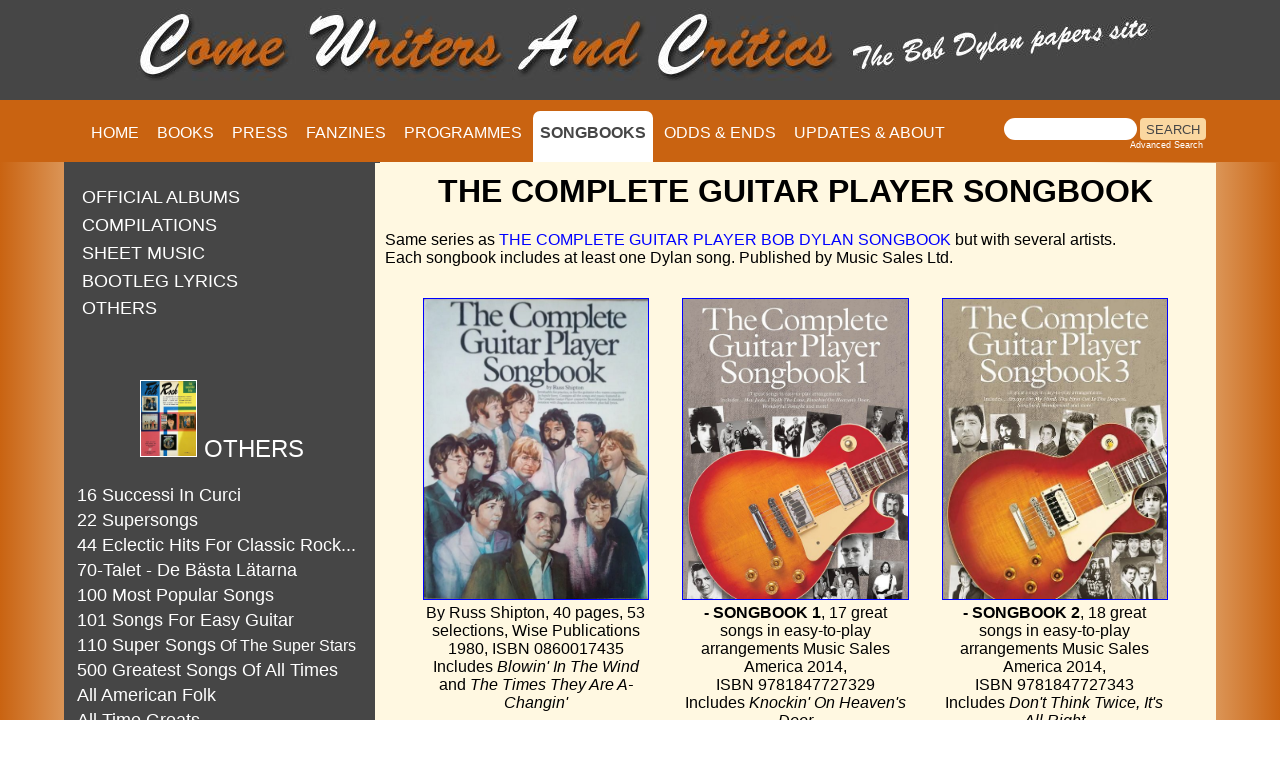

--- FILE ---
content_type: text/html
request_url: https://www.bobdylan-comewritersandcritics.com/pages/songbooks/the-complete-guitar-player-songbook.htm
body_size: 6568
content:
<!DOCTYPE html>
<html lang="en">

<head>
<!-- Google tag (gtag.js) -->
<script async src="https://www.googletagmanager.com/gtag/js?id=G-KMGJ90858Q"></script>
<script>
  window.dataLayer = window.dataLayer || [];
  function gtag(){dataLayer.push(arguments);}
  gtag('js', new Date());

  gtag('config', 'G-KMGJ90858Q');
</script> 
<meta name="viewport" content="width=device-width, initial-scale=1">
<script src="script.js"></script>
<meta http-equiv="content-type" content="text/html; charset=utf-8" /><script>
  (function(i,s,o,g,r,a,m){i['GoogleAnalyticsObject']=r;i[r]=i[r]||function(){
  (i[r].q=i[r].q||[]).push(arguments)},i[r].l=1*new Date();a=s.createElement(o),
  m=s.getElementsByTagName(o)[0];a.async=1;a.src=g;m.parentNode.insertBefore(a,m)
  })(window,document,'script','https://www.google-analytics.com/analytics.js','ga');

  ga('create', 'UA-91798663-1', 'auto');
  ga('send', 'pageview');

</script>

<!-- Global site tag (gtag.js) - Google Analytics -->
<script async src="https://www.googletagmanager.com/gtag/js?id=UA-91798663-1"></script>
<script>
  window.dataLayer = window.dataLayer || [];
  function gtag(){dataLayer.push(arguments);}
  gtag('js', new Date());

  gtag('config', 'UA-91798663-1');
</script>


<link rel="apple-touch-icon" sizes="57x57" href="/apple-icon-57x57.png">
<link rel="apple-touch-icon" sizes="60x60" href="/apple-icon-60x60.png">
<link rel="apple-touch-icon" sizes="72x72" href="/apple-icon-72x72.png">
<link rel="apple-touch-icon" sizes="76x76" href="/apple-icon-76x76.png">
<link rel="apple-touch-icon" sizes="114x114" href="/apple-icon-114x114.png">
<link rel="apple-touch-icon" sizes="120x120" href="/apple-icon-120x120.png">
<link rel="apple-touch-icon" sizes="144x144" href="/apple-icon-144x144.png">
<link rel="apple-touch-icon" sizes="152x152" href="/apple-icon-152x152.png">
<link rel="apple-touch-icon" sizes="180x180" href="/apple-icon-180x180.png">
<link rel="icon" type="image/png" sizes="192x192"  href="/android-icon-192x192.png">
<link rel="icon" type="image/png" sizes="32x32" href="/favicon-32x32.png">
<link rel="icon" type="image/png" sizes="96x96" href="/favicon-96x96.png">
<link rel="icon" type="image/png" sizes="16x16" href="/favicon-16x16.png">
<link rel="manifest" href="/manifest.json">
<meta name="msapplication-TileColor" content="#ffffff">
<meta name="msapplication-TileImage" content="/ms-icon-144x144.png">
<meta name="theme-color" content="#ffffff">

<meta http-equiv="Page-Enter" content="revealTrans(Duration=1,Transition=6)">
<title>THE COMPLETE GUITAR PLAYER SONGBOOKk</title>
<meta property="og:image" content="https://www.bobdylan-comewritersandcritics.com/largeimages/CW&C-carre.jpg"/>

<meta name="description" content="THE COMPLETE GUITAR PLAYER SONGBOOK">
<meta name="generator" content="Dreamweaver">
<meta name="keywords" content="Bob Dylan, songbook, sheet music">
<script language="JavaScript">
<!--
function na_open_window(name, url, left, top, width, height, toolbar, menubar, statusbar, scrollbar, resizable)
{
  toolbar_str = toolbar ? 'yes' : 'no';
  menubar_str = menubar ? 'yes' : 'no';
  statusbar_str = statusbar ? 'yes' : 'no';
  scrollbar_str = scrollbar ? 'yes' : 'no';
  resizable_str = resizable ? 'yes' : 'no';

  cookie_str = document.cookie;
  cookie_str.toString();

  pos_start  = cookie_str.indexOf(name);
  pos_end    = cookie_str.indexOf('=', pos_start);

  cookie_name = cookie_str.substring(pos_start, pos_end);

  pos_start  = cookie_str.indexOf(name);
  pos_start  = cookie_str.indexOf('=', pos_start);
  pos_end    = cookie_str.indexOf(';', pos_start);
  
  if (pos_end <= 0) pos_end = cookie_str.length;
  cookie_val = cookie_str.substring(pos_start + 1, pos_end);
  if (cookie_name == name && cookie_val  == "done")
    return;
  var left_adj, top_adj;
  left_adj = left;
  top_adj = top;  
  if (left_adj == 0) {
    left_adj = (screen.width / 2) - (width / 2);
  }
  if (top_adj == 0) {
    top_adj = (screen.height / 2)-(height / 2);
  }
  window.open(url, name, 'left='+left_adj+',top='+top_adj+',width='+width+',height='+height+',toolbar='+toolbar_str+',menubar='+menubar_str+',status='+statusbar_str+',scrollbars='+scrollbar_str+',resizable='+resizable_str);

//  window.open(url, name, 'left='+left+',top='+top+',width='+width+',height='+height+',toolbar='+toolbar_str+',menubar='+menubar_str+',status='+statusbar_str+',scrollbars='+scrollbar_str+',resizable='+resizable_str);
}

// -->
</script>
<link href="css_songbooks.css" rel="stylesheet" type="text/css" media="screen">

<link href="/css/style.css?v=1.0.4" rel="stylesheet" type="text/css">
<script src="/js/jquery-3.6.3.min.js?v=1.0.0"></script>
<script src="/js/main.js?v=1.0.2"></script>
</head>

<script type="text/javascript" src="https://apis.google.com/js/plusone.js">
 {lang:'en'}
 </script>

<body>

<div class="top" style="z-index:10; position:relative; background-color:#d69158; width:100%; height:156px; background-image:url(https://www.bobdylan-comewritersandcritics.com/largeimages/fondtopleft.jpg); background-repeat:repeat-x ">

<div id="bg-header">
<div id="header">
<img src="https://www.bobdylan-comewritersandcritics.com/largeimages/logo-papers-site.jpg" alt="Logo Come Writers And Critics" id="logo" align="middle">
</div><!--fin header-->
</div><!--fin bg-header-->

<div id="bg-navigation">
<div id="navigation">
			<ul id="menu">
			<li id="home"><a title="Home page" href="https://www.bobdylan-comewritersandcritics.com/index.html" target="_top">HOME</a></li>
            <li id="Books"><a title="Bob Dylan Books" href="../books/bob-dylan-books.htm">BOOKS</a></li>
			<li id="Magazines"><a title="Bob Dylan magazines cover stories" href="../mags_fichiers/bob-dylan-magazines-cover.htm">PRESS</a></li>
            <li id="Fanzines"><a title="Bob Dylan fanzines" href="../fanzines/bob-dylan-fanzine.htm">FANZINES</a></li>
            <li id="Programmes"><a title="Bob Dylan tour programmes" href="../programmes/bob-dylan-concert-programme.htm">PROGRAMMES</a></li>
			<li id="Songbooks"><a style="color:#464646;" href="bob-dylan-songbook.htm" target="_top"><span style="background-color:white;"><b>SONGBOOKS</b></span></a></li>
            <li id="Odds & Ends"><a title="Bob Dylan paper memorabilia" href="../odds/odds.htm">ODDS &amp; ENDS</a></li>
            <li id="Contact us"><a title="information about Come Writers And Critics" href="../about.htm">UPDATES &amp; ABOUT</a></li>
            </ul><div class="search">
					<table cellpadding="0" cellspacing="0" border="0" width="225">
						<tr align="left">
							<td colspan="2" style="font-family: Arial, Helvetica, sans-serif; font-size: 7.5pt;">
								<form style="margin:0px; margin-top:4px;" action="https://search.freefind.com/find.html"
									method="get" accept-charset="utf-8" target="blank">
									<input type="hidden" name="si" value="68812926">
									<input type="hidden" name="pid" value="r">
									<input type="hidden" name="n" value="0">
									<input type="hidden" name="_charset_" value="">
									<input type="hidden" name="bcd" value="&#247;">
									<input type="text" name="query" size="15">
									<input type="submit" value="SEARCH">
								</form>
							</td>
						</tr>
						<tr align="left">
							<td
								style="text-align:left; font-family: Arial, Helvetica, sans-serif;	font-size: 7pt; padding-top:0px;">
								<a style="text-decoration:none; color:white;" href="https://www.freefind.com"></a>

								<a style="text-decoration:none; color:white;"
									href="https://search.freefind.com/find.html?si=68812926&amp;pid=a">Advanced Search</a>
							</td>
						</tr>
					</table>
					<!-- end of freefind search box html -->
</div><!--fin search-->	
			
</div><!--fin navigation-->	
</div><!--fin bg-navigation-->		

</div><!--fin div top-->	


<div class="wrapper">
<div class="colonne_gauche" style="overflow:auto;">
<!-- FreeFind Begin No Index -->

<div align="center">
<table border="0" width="285" height="140">
<p></p>
                 <div align="center">
 
                <p align="left">

<tr>
                        <td width="253" height="15"><a title="Bob Dylan's official albums songbooks" href="bob-dylan-songbook-official-albums.htm"
                                    target="_self"> <font face="Arial" size="4" > OFFICIAL ALBUMS</font>
                                </a></td></tr>
							
<tr>
                        <td width="253" height="15"><a title="Bob Dylan's official compilations songbooks" href="bob-dylan-songbook-official-compilations.htm"
                                    target="_self">
                                    <font face="Arial" size="4" > COMPILATIONS</font>
                                </a></td>	</tr>						
							
<tr>
                        <td width="253" height="15"><a title="Bob Dylan's sheet music" href="bob-dylan-sheet-one-song.htm" target="_self">
                                        <font face="Arial" size="4" > SHEET MUSIC</font>
                                    </a></td></tr>
<tr>
                        <td width="253" height="15"><a title="Bob Dylan's bootleg songbooks and lyrics" href="bob-dylan-boots-and-lyrics.htm" target="_self">
                                        <font face="Arial" size="4" >BOOTLEG LYRICS</font>
                                    </a></td></tr>
							
<tr>
                        <td width="253" height="15"><a title="Bob Dylan's songs in various songbooks" href="bob-dylan-songbooks-others.htm" target="_self">
                                        <font face="Arial" size="4" >OTHERS</font>                              
                                    </a></td></tr>							
							
	

</p></div></table>
<table border="0" width="295" alink="#fff">
            <tr>
        <td width="248" align="left" style="border-style:none;">
                <p><font size="3" face="Arial">&nbsp;</font></p>
        </td>
        </tr>
            <tr align="center"> <td width="254" style="border-style:none;" height="29"><font face="Arial" style="color:#FFF" size="5" ><img src="../../largeimages/songbooks/folk-rock-top-recorded-hits-1.jpg" height="75" border="1" alt="folk rock top recorded hits"> OTHERS</font></td>
    </tr><tr> <td width="213"><br>
            <a title="16 Successi Cursi In songbook" href="16-successi-in.htm"><font face="Arial" size="4">16 Successi In Curci </font></a>
        </td>
</tr>		
	<tr> <td width="213">
            <a title="22 supersongs songbook" href="22-supersongs.htm"><font face="Arial" size="4">22 Supersongs </font></a>
        </td>
</tr>	
<tr> <td width="213">
            <a title="44 Eclectic Hits For Classic Rock Guitar songbook" href="44-eclectic-hits.htm"><font face="Arial" size="4">44 Eclectic Hits For Classic Rock...</font></a>
        </td>
</tr>
	 
<tr> <td width="213">
            <a title="70-talet swedish songbook" href="70-talet-sweden.htm"><font face="Arial" size="4">70-Talet - De Bästa Lätarna</font></a>
        </td>
</tr>
	<tr> <td width="213">
            <a title="100 Most Popular Songs songbook" href="100-most-popular-songs.htm"><font face="Arial" size="4">100 Most Popular Songs</font></a>
        </td>
</tr>
					<tr>
        <td width="213">
            <a title="101 Songs For Easy Guitar songbook" href="101-songs-for-easy-guitar.htm"><font face="Arial" size="4" >101 Songs For Easy Guitar</font></a>
        </td>
    </tr>
	
	<tr>
        <td width="240">
            <a title="110 super songs of the super stars" href="110-super-songs-of-the-super-stars.htm"><font size="4" face="Arial">110 Super Songs</font>  <font size="3" face="Arial">Of The Super Stars</font></a>
        </td>
    </tr>
	
	<tr>
        <td width="213">
            <a title="500 greatest songs songbook" href="rolling-stone-500-greatest-songs.htm"><font face="Arial" size="4" >500 Greatest Songs Of All Times</font></a>
        </td>
    </tr>
	
	<tr>
        <td width="213">
            <a title="All American Folk songbook" href="all-american-folk.htm"><font face="Arial" size="4" >All American Folk</font></a>
        </td>
    </tr>
	
	<tr>
        <td width="213">
            <a title="All Time Greats songbook" href="all-time-greats.htm"><font face="Arial" size="4" >All Time Greats</font></a>
        </td>
    </tr>
	<tr> <td width="213">
            <a title="Appuntamento Con... songbook" href="appuntamento-italy.htm"><font face="Arial" size="4">Appuntamento Con...</font></a>
        </td>
</tr>
<tr>
        <td width="213">
           <font face="Arial" style="color:#FFF" size="4">Aufray, Hugues:</font>
        </td>
    </tr>
<tr>
        <td width="213">
            &nbsp;&nbsp;&nbsp;&nbsp;&nbsp;<a title="AUFRAY CHANTE DYLAN songbook" href="aufray.htm"><font face="Arial" size="4"><img src="../../largeimages/songbooks/official-albums/aufray-chante-dylan.jpg" width="20" border="1" alt="Aufray Chante Dylan">&nbsp;AUFRAY CHANTE DYLAN</font></a>
        </td>
    </tr>
	<tr>
        <td width="213">
            &nbsp;&nbsp;&nbsp;&nbsp;&nbsp;<a title="AUFRAY TRANS DYLAN songbook" href="aufray-trans-dylan.htm"><font face="Arial" size="4"><img src="../../largeimages/songbooks/official-albums/aufray-trans-dylan.jpg" width="20" border="1" alt="Aufray Trans Dylan">&nbsp;AUFRAY TRANS DYLAN</font></a>
        </td>
    </tr>
    <tr>
        <td width="213">
            &nbsp;&nbsp;&nbsp;&nbsp;&nbsp;<a title="NEW YORKER songbook" href="hugues-aufray-new-yorker.htm "><img src="../../largeimages/songbooks/official-albums/hugues-aufray-new-yorker-cd.jpg" width="20" border="1" alt="Aufray New Yorker"><font size="4" face="Arial"> NEW YORKER</font></a></td>
    </tr>
 <tr>
        <td width="213">
            <a title="MIDNIGHT SPECIAL songbook" href="midnight.htm"><img src="../../largeimages/songbooks/official-albums/midnight-special.jpg" width="20" border="1" alt="Midnight Special">&nbsp;<font face="Arial" size="4"> Belafonte, Harry: THE MIDNIGHT SPECIAL</font></a>
        </td>
    </tr><tr>
        <td width="213">
            <a title="The Best Of All songbook" href="bob-dylan-songbook-the-best-of-all.htm"><font face="Arial" size="4">Best Of 
            All (The)</font></a>
        </td>
    </tr>
<tr>
        <td width="213">
            <a title="The Big guitar chord songbook" href="the-big-guitar-chord-songbook.htm"><font face="Arial" size="4">Big Guitar Chord Songbook (The)</font></a>
        </td>
    </tr>
<tr>
        <td width="213">
            <a title="Big Recorded Hits" href="big-recorded-hits.htm"><font face="Arial" size="4">Big Recorded Hits</font></a>
        </td>
	<tr>
        <td width="240">
            <a title="Broadside compilation songbook" href="broadside.htm"><font size="4" face="Arial">Broadside</font></a>
        </td>
    </tr>
    </tr>
<tr> <td width="342"><a title="The Complete Guitar Player" href="the-complete-guitar-player-songbook.htm"><font size="4" face="Arial">Complete Guitar Player Songbook</font></a></td>
    </tr>
<tr> <td width="342"><a title="Easy Guitar Songs" href="easy-guitar-songs.htm"><font size="4" face="Arial">Easy Guitar Songs</font></a></td>
    </tr>
<tr>
        <td width="213">
            <a title="Favorite Songs With Guitar Chords songbook" href="favorite-songs-with-guitar-chords.htm"><font face="Arial" size="4">Favorite Songs With Guitar Chords</font></a>
        </td>
    </tr>
   <tr> <td width="342"><a title="The Festival songbook" href="festivalsongbook.htm"><font size="4" face="Arial">Festival Songbook (The)</font></a></td>
    </tr>
	<tr> <td width="342"><a title="First 50 Songs songbook" href="first-50-songs.htm"><font size="4" face="Arial">First 50 Songs</font></a></td>
    </tr>
	<tr>
        <td width="342">
            <a title="Folk n Rock n Country songbook" href="folk-rock-country.htm"><font size="4" face="Arial">Folk 'n' Rock 'n' Country</font></a>
        </td>    </tr>
	
	<tr> <td width="342"><a title="Folk Guitar Styles Of Today songbook" href="folk-guitar-styles-of-today.htm"><font size="4" face="Arial">Folk Guitar Styles Of Today</font></a></td>
    </tr>
	
	
 <tr>
        <td width="342">
            <a title="Folk Music Scene songbook" href="bob-dylan-folk-music-scene.htm"><font size="4" face="Arial">Folk Music Scene (The)</font></a>
        </td>
    </tr>

    <tr>
        <td width="342">
            <a title="Folk Rock: Top Recorded Hits songbook" href="folkrock.htm"><font size="4" face="Arial">Folk Rock: Top Recorded Hits</font></a>
        </td> </tr><tr>
        <td width="342">
            <a title="Folk Today! songbook" href="folktoday.htm"><font size="4" face="Arial">Folk Today!</font></a>
        </td>    </tr>
	
	<tr>
        <td width="342">
            <a title="Gloria Musik Box songbook" href="gloria-musik-box.htm"><font size="4" face="Arial">Gloria Musik Box</font></a>
        </td>    </tr>
	
	<tr>
        <td width="342">
            <a title="Great American Songbook" href="great-american-songbook.htm"><font size="4" face="Arial">Great American Songbook (The)</font></a>
        </td>    </tr>
	
	
	<tr>
        <td width="213">
            <a title="The Greatest Ever Folk Festival songbook" href="greatest-ever-folkfest.htm"><font size="4" face="Arial">Greatest Ever Folk Festival (The)</font></a></td>
    </tr>
<tr>
        <td width="213"><a title="So You Wanna Go Back To Egypt... songbook" href="bob-dylan-songbook-keith-green.htm"><img src="../../largeimages/songbooks/official-albums/so-you-wanna-go-back-to-egypt-lp.jpg" alt="KEITH GREEN SO YOU WANNA GO BACK TO EGYPT LP" width="20" border="1"> 
            <font size="4" face="Arial">Green, Keith: SO YOU WANNA GO BACK TO EGYPT...</font></a></td>
    </tr><tr>
        <td width="213"><a title="Hum, Strum, Swing 'n Sing songbook" href="humstrumswing.htm"><font size="4" face="Arial">Hum, Strum, Swing 'n Sing</font></a></td>
    </tr>
	<tr>
        <td width="213"><a title="KDM songbook" href="kdm-songbook-1.htm"><font size="4" face="Arial">KDM Songbook N°1</font></a></td>
    </tr>
	<tr>
        <td width="342">
            <a title="The Most Requested Folk/Pop Songs" href="folk-pop-songs.htm"><font size="4" face="Arial">Most Requested Folk/Pop Songs</font></a>
        </td>
    </tr>
	<tr>  <td width="213"><a title="Musik Box songbook" href="musik-box.htm"><font size="4" face="Arial">Musik Box</font></a></td>
    </tr>
  
	  
	  <tr>
        <td width="213"><a title="Now Sound of Folk Music songbook" href="the-now-sound-of-folk-music.htm"><font size="4" face="Arial">Now Sound Of Folk Music (The)</font></a></td>
    </tr>
	
  <tr>
	  
	  
        <td width="213"><a title="Peter, Paul And Mary On Tour" href="peter-paul-and-mary-on-tour.htm"><font size="4" face="Arial">Peter, Paul And Mary</font></a></td>
    </tr>
	
	<tr>
        <td width="213"><a title="Piano klavierschuler" href="piano-klavierschule.htm"><font size="4" face="Arial">Piano Klavierschule Mit Rock...</font></a></td>
    </tr>
	
	<tr>        <td width="213"><a title="Pop e-Orgel songbook" href="pop-e-orgel.htm"><font size="4" face="Arial">Pop E-Orgel</font></a></td>
    </tr>
	
	<tr>
        <td width="213"><a title="Pop Klassiker 60-talet" href="pop-klassiker-60-talet.htm"><font size="4" face="Arial">Pop Klassiker, 60-talet</font></a></td>
    </tr>
 <tr>
        <td width="213"><a title="The Pop Songbook" href="the-pop-songbook.htm"><font size="4" face="Arial">Pop Songbook 2 (The)</font></a></td>
    </tr>
 <tr>       <td width="240"><a title="Schlager Kurier Bob Dylan compilation songbook" href="schlager-kurier.htm"><font size="4" face="Arial">Schlager Kurier</font></a></td>
    </tr>
    <tr>
        <td width="342">
            <a title="S.I.A.E. compilation songbook" href="bob-dylan-songbook-s-i-a-e-compilation-italy.htm"><font size="4" face="Arial">S.I.A.E. compilation</font></a>
        </td>
    </tr>
	 <tr>
        <td width="342">
            <a title="simple songs songbook" href="simple-songs.htm"><font size="4" face="Arial">Simple Songs</font></a>
        </td>
    </tr>
	
<tr>
        <td width="342">
            <a title="Singers And Songwriters songbook" href="singers&songwriters.htm"><font size="4" face="Arial">Singers 
            And Songwriters</font></a>
        </td>
    </tr>
	
	<tr>
        <td width="342">
            <a title="Something To Sing About! songbook" href="something-to-sing-about.htm"><font size="4" face="Arial">Something To Sing About!</font></a>
        </td>
    </tr>
	<tr>
        <td width="342">
            <a title="Songs Of Peace, Freedom, Protest songbook" href="songs-of-peace-freedom-and-protest.htm"><font size="4" face="Arial">Songs Of Peace, Freedom, Protest</font></a>
        </td>
    </tr><tr>
        <td width="213">
            <a title="Styles Of The Stars songbook" href="stylesofthestars.htm"><font face="Arial" size="4">Styles 
            Of The Stars</font></a>
        </td>
    </tr>

 <tr>
        <td width="213">
            <a title="Top Contemporary Christian songs songbook" href="top-contemporary-christian-songs.htm"><font face="Arial" size="4">Top Contemporary Christian Songs</font></a>
        </td>
    </tr>
	<tr>
        <td width="213">
            <a title="Tops Australian songbook" href="tops-for-the-good-ones.htm"><font face="Arial" size="4">Tops</font></a>
        </td>
    </tr>
     <tr>
        <td width="213">
            <font face="Arial" color="#FFF" size="4">Traveling 
            Wilburys:</font>
        </td>
    </tr>
    <tr>
        <td width="213">
            &nbsp;&nbsp;&nbsp;&nbsp;&nbsp;<a title="Traveling Wilburys Volume one songbook" href="TWvolumeone.htm"><font face="Arial" size="4"><img src="../../largeimages/songbooks/official-albums/traveling-wilburys-vol-1.jpg" alt="Traveling Wilburys volume one" width="20" border="1">&nbsp;VOLUME 1</font></a>
        </td>
    </tr>
    <tr>
        <td width="213">
            &nbsp;&nbsp;&nbsp;&nbsp;&nbsp;<a title="Traveling Wilburys Volume 3 songbook" href="TWvolume3.htm"><img src="../../largeimages/songbooks/official-albums/traveling-wilburys-vol-3.jpg" width="20" border="1" alt="Traveling Wilburys volume 3"><font face="Arial" size="4">&nbsp;VOLUME 3</font></a>
        </td>
    </tr>
     <tr>
        <td width="213">
            &nbsp;&nbsp;&nbsp;&nbsp;&nbsp;<a title="Traveling Wilburys Collection songbook" href="TWcollection.htm"><img src="../../largeimages/songbooks/official-albums/traveling-wilburys-collection.jpg" width="20" border="1" alt="Traveling Wilburys Collection"><font face="Arial" size="4">&nbsp;COLLECTION</font></a>
        </td>
    </tr>
	<tr>
        <td width="213">
            &nbsp;&nbsp;&nbsp;&nbsp;&nbsp;<a title="Handle With Care Traveling Wilburys  sheet music" href="bob-dylan-sheet-music-handle-with-care.htm"><font size="4" face="Arial" ><i>Handle With Care</i></font></a>
        </td>
    </tr>
    <tr>
        <td width="213">
            &nbsp;&nbsp;&nbsp;&nbsp;&nbsp;<a title="Traveling Wilburys End Of The line" href="TWendoftheline.htm"><font face="Arial" size="4"><i>End Of The Line</i></font></a>
        </td>
    </tr>
	 <tr>
        <td width="213">
            &nbsp;&nbsp;&nbsp;&nbsp;&nbsp;<a title="Traveling Wilburys Nobody's Child" href="tw-sheet-music-nobodys-child.htm"><font face="Arial" size="4"><i>Nobody's Child</i></font></a>
        </td>
    </tr>
    <tr>
        <td width="213">
        &nbsp;&nbsp;&nbsp;&nbsp;&nbsp;<a title="Traveling Wilburys The Best Of songbook" href="TW5of thebest.htm"><font size="4" face="Arial">5 Of The Best</font></a>
        </td>
    </tr>
    <tr>
        <td width="213">
            <a title="TRIBUTE TO WOODY GUTHRIE songbook" href="tributetoWG.htm"><img src="../../largeimages/songbooks/official-albums/tribute-to-woody.jpg" width="20" border="1" alt="Tribute to Woody Guthrie"><font face="Arial" size="4">&nbsp;TRIBUTE TO WOODY GUTHRIE (A)</font></a>
        </td>
    </tr><tr>
       
        <td width="213">
            <a title="We Are The World songbook" href="we-are-the-world.htm"><img src="../../largeimages/songbooks/official-albums/we-are-the-world.jpg" width="20" border="1" alt="We Are The World"><font face="Arial" size="4"><i> We Are The World</i></font></a>
        </td>
    </tr>

    <tr>
        <td width="213">
            <a title="Young Folk songbook" href="youngfolk.htm"><font face="Arial" size="4">Young Folk</font></a>
<p>&nbsp;</p>
                    </td>
                </tr>
</table></div>
</div><!--fin colonne_gauche-->
<!-- FreeFind End No Index --><div class="colonne_droite" style="overflow:auto; height:1052px; margin-top: -31px;">


 
 <h1 align="center">THE COMPLETE GUITAR PLAYER SONGBOOK</h1>
	<p>Same series as <a title="bob-dylan-songbook-the-complete-guitar-player" href="bob-dylan-songbook-the-complete-guitar-player.htm">THE COMPLETE GUITAR PLAYER BOB DYLAN SONGBOOK</a> but with several artists. </p>
	 <p>Each songbook includes at least one Dylan song. Published by Music Sales Ltd.</p>
       <table align="center" width="320" border="0" cellspacing="30">
<tr align="center"> 
    <td><a title="see large image" href="../../largeimages/songbooks/the-complete-guitar-player-1984.jpg"><img src="../../largeimages/songbooks/the-complete-guitar-player-1984.jpg" alt="the complete guitar player 1984 songbook"  height="300" border="1"></a><br>
     By Russ Shipton, 40 pages, 53 selections, Wise Publications 1980, ISBN 0860017435<br>
      Includes <em>Blowin' In The Wind</em> and <em>The Times They Are A-Changin'</em><br>
      <br>
      <br></td>
    <td><a title="see large image" href="../../largeimages/songbooks/the-complete-guitar-player-1.jpg"><img src="../../largeimages/songbooks/the-complete-guitar-player-1.jpg" alt="the complete guitar player 1 songbook"  height="300" border="1"><br></a><strong>- SONGBOOK 1</strong>, 17 great songs in easy-to-play arrangements Music Sales America 2014,<br>
ISBN 9781847727329<br>Includes <i>Knockin' On Heaven's Door</i><br><br></td>
    <td><a title="see large image" href="../../largeimages/songbooks/the-complete-guitar-player-3.jpg"><img src="../../largeimages/songbooks/the-complete-guitar-player-3.jpg" alt="the complete guitar player 3 songbook"  height="300" border="1"><br></a><strong>- SONGBOOK 2</strong>, 18 great songs in easy-to-play arrangements Music Sales America 2014, <br>
ISBN 9781847727343<br>
		   Includes <em>Don't Think Twice, It's All Right<br><br> </em>
	</td></tr>
    <tr align="center"> 
		<td><a title="see large image" href="../../largeimages/songbooks/complete-guitar-player-book-1.jpg">  <img src="../../largeimages/songbooks/complete-guitar-player-book-1.jpg" alt="The Complete Guitar Player Bob Dylan songbook" height="300" border="1"></a><br><b>- BOOK 1</b>,<br> by Russ Shipton.<br> Amsco Music 1980.<br>ISBN 9780825623226<br>Includes <i>Blowin' In The Wind</i> and <i>The Times They Are A-Changin'</i>.<br><br> </td>	   
    <td><a title="see large image" href="../../largeimages/songbooks/the-complete-guitar-player-acoustic-songbook.jpg">
            <img src="../../largeimages/songbooks/the-complete-guitar-player-acoustic-songbook.jpg" alt="the complete guitar player"  height="300" border="1"></a><br> <strong>- ACOUSTIC SONGBOOK</strong>, Music Sales 2014,<br>
'50 classic acoustic songs'.<br>
ISBN 9781783055364<br>
            Includes <em>Knockin' On Heaven's Door, Lay Lady Lay</em> and <em>Make You Feel My Love</em>, as sung by Adele.</td>
                 
            </tr>
                
           
       
</table>
<p>&nbsp;</p><br>
                      <p align="center"><a href="https://s04.flagcounter.com/more/Lu4e" target="_blank"><img src="https://s04.flagcounter.com/mini/Lu4e/bg_fff8e1/txt_CCCCCC/border_fff8e1/flags_0/" alt="Free counters!" border="0"></a></p>
</div><!--fin colonne_droite-->

</div><!--fin wrapper-->	


<!--fin div bottom-->
</body>
</html>

--- FILE ---
content_type: text/css
request_url: https://www.bobdylan-comewritersandcritics.com/pages/songbooks/css_songbooks.css
body_size: 1277
content:
@charset "UTF-8";



/* CSS Document */



html,

body {

    max-height: 100%;

}



body {

    background-color: #fad7a0;

    font-family: Arial, Helvetica, sans-serif;

    margin: 0;

    padding: 0;

    width: 100%;

    z-index: 5;

}



#bg-header {

    background-color: #464646;

    height: 100px;

    min-width: 100%;

    margin: 0 auto;

    position: relative;

    width: 1152px;

    z-index: 10;

}



.wrapper {

    display: block;

    width: 1152px;

    box-shadow: 0px 5px 10px 0px #707173;

    position: relative;

    z-index: 15;

    margin-left: auto;

    margin-right: auto;

    height: 1000px;

}



#header {

    height: 100px;

    width: 1152px;

    position: relative;

    background-color: #464646;

    z-index: 20;

    margin-left: auto;

    margin-right: auto;

}



#logo {

    margin-left: auto;

    margin-right: auto;

}



#navigation {

    background-color: #c96311;

    height: 54px;

    width: 1152px;

    padding-top: 8px;

    z-index: 2;

    margin-left: auto;

    margin-right: auto;

    font: Arial, Helvetica, sans-serif;

}



#menu {

    height: 54px;

    width: 920px;

    float: left;

    margin-left: -20px;

}



.search {

    height: 54px;

    width: 200px;

    float: left;

}



#bg-navigation {

    background-color: #c96311;

    height: 62px;

    min-width: 100%;

    margin: 0 auto;

    position: relative;

    z-index: 10;

}



#menu li {

    list-style-type: none;

    display: inline;

    margin: 2px;

    padding-left: 8px;

    font-family: Arial, Helvetica, sans-serif;

}



#menu li a {

    text-decoration: none;

    margin-top: 10px;

    font-size: 16px;

    font-variant: small-caps;

    color: #FFF;

    font: Arial, Helvetica, sans-serif;

}



#menu li a:hover {

    text-decoration: none;

    margin-top: 10px;

    font-size: 16px;

    color: #464646;

}











#contenu {

    width: 1152px;

    background-color: #fff8e1;

    z-index: 5;

    min-height: 1320px;

}



a {

    text-decoration: none;

}



table a {

    color: #FFFFFF;

}



.colonne-gauche a {

    color: orange;

}



 a:hover {

color: darkorange;

}







.textes {

    margin: 20px;

    width: 1112px;

    font-family: Arial, Helvetica, sans-serif;

    font-size: 14px;

    color: #464646;

    line-height: 14px;

}



#footer {

    width: 1152px;

    height: 120px;

    background-color: #464646;

    float: left;

}



.colonne_gauche {

    display: block;

    width: 310px;

    padding: 5px;

    float: left;

    background-color: #464646;

    color: #c3c4bc;

    overflow: auto;

    height: 1190px;

    margin-top: -32px;

}





.colonne-gauche a {

    color: #c3c4bc;

}











.colonne_droite {

    display: block;

    width: 832px;

    float: left;

    background-color: #fff8e1;

    height: 1061px;

    padding: 10px;

    overflow: auto;

    margin-top: -32px;

}



.colonne_droite a {

    color: #00F;

}





 a:hover {

color: darkorange;

}





.bottom {

    display: block;

    margin-top: 5px;

    height: 100%;

}









/*********************************************/



.bottom,

.wrapper {

    position: initial !important;

    height: 100% !important;

    background: none !important;

    background-color: unset !important;

    margin-top: 194px;

}



.wrapper {

    display: flex;

    flex-direction: row;

    box-shadow: none !important;

}



.colonne-gauche,

.colonne_gauche {

    overflow: hidden !important;

    height: unset !important;

    min-height: 100% !important;

}



.colonne_droite {

    position: absolute !important;

    margin-left: 305px;

    height: 20px !important;

}



.colonne_droite:last-of-type {

    position: initial !important;

    overflow: hidden !important;

    height: unset !important;

    margin-left: -5px;

    margin-top: 0px;

    min-height: 760px;

}



.colonne_droite:last-of-type h1 {

    margin-top: 0;

}



.colonne_droite:last-of-type>p {

    margin: 0;

}



.search {

    margin-top: 6px;

}





/* Search bar */



.search input[type='text'] {

    border-radius: 100px;

    border: 0;

    height: 20px;

}





/* Search button "Search "*/



.search input[type='submit'] {

    background: #fad7a0;

    border: 0;

    height: 22px;

    border-radius: 4px;

    color: #464646;

    cursor: pointer;

}





/* Advanced text for the search */



.search tr:nth-child(2) a:nth-child(2) {

    float: right;

    margin-right: 26px;

}



#menu li {

    margin: 0;

    padding-left: 0;

}



#menu li a {

    padding: 13px 7px;

}





/* Selected item in menu */



#menu li a[style*="color"],

#menu li a>span {

    color: #464646 !important;

    background: #ffffff !important;

}



#menu li a[style*="color"] {

    border-radius: 7px;

    border-bottom-right-radius: 0;

    border-bottom-left-radius: 0;

    border-bottom: 8px solid #FFFFFF;

}



.top {

    position: absolute !important;

    width: 100% !important;

    top: 0;

}



.top.fixed {

    position: fixed !important;

    width: 100% !important;

    top: -100px !important;

}



#navigation {

    overflow: hidden;

}



body {
  background: linear-gradient(to right, 
    #c96311 0%,       /* couleur à gauche */
    #fff8e1 15%,       /* centre gauche */
    #fff8e1 85%,       /* centre droit */
    #c96311 100%       /* couleur à droite */
  );
  background-attachment: fixed;
  background-repeat: no-repeat;
  background-size: cover;
}



/*********************************************/